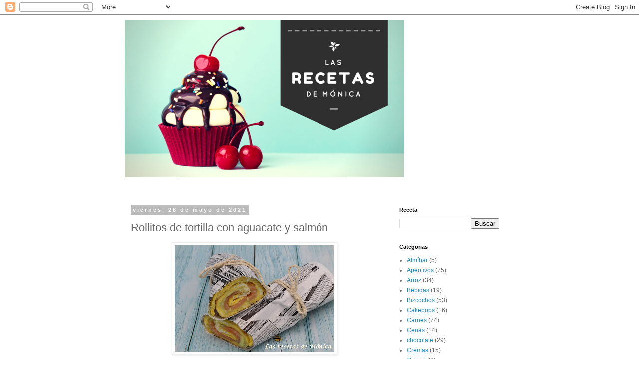

--- FILE ---
content_type: text/html; charset=utf-8
request_url: https://www.google.com/recaptcha/api2/aframe
body_size: 266
content:
<!DOCTYPE HTML><html><head><meta http-equiv="content-type" content="text/html; charset=UTF-8"></head><body><script nonce="JwK_8ulmrPRdY-iuKsIRfw">/** Anti-fraud and anti-abuse applications only. See google.com/recaptcha */ try{var clients={'sodar':'https://pagead2.googlesyndication.com/pagead/sodar?'};window.addEventListener("message",function(a){try{if(a.source===window.parent){var b=JSON.parse(a.data);var c=clients[b['id']];if(c){var d=document.createElement('img');d.src=c+b['params']+'&rc='+(localStorage.getItem("rc::a")?sessionStorage.getItem("rc::b"):"");window.document.body.appendChild(d);sessionStorage.setItem("rc::e",parseInt(sessionStorage.getItem("rc::e")||0)+1);localStorage.setItem("rc::h",'1769114912575');}}}catch(b){}});window.parent.postMessage("_grecaptcha_ready", "*");}catch(b){}</script></body></html>